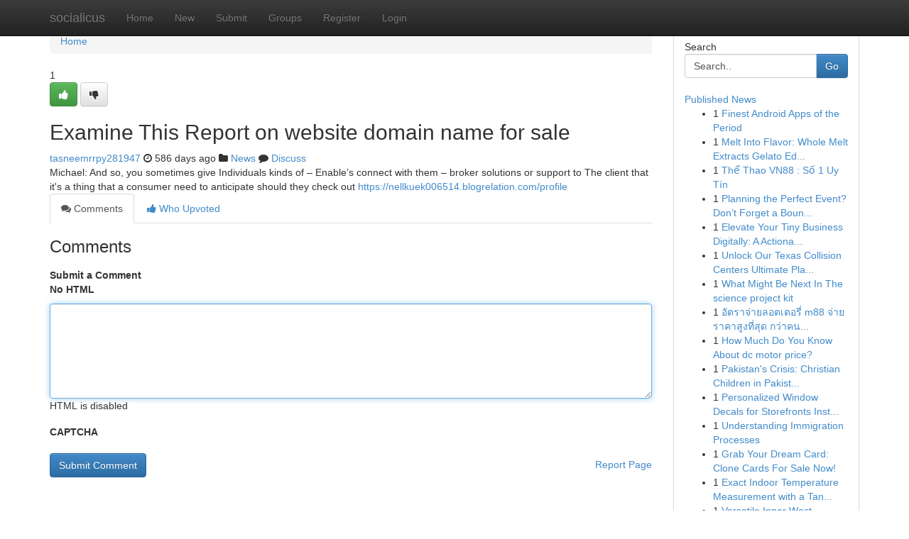

--- FILE ---
content_type: text/html; charset=UTF-8
request_url: https://socialicus.com/story2691387/examine-this-report-on-website-domain-name-for-sale
body_size: 5269
content:
<!DOCTYPE html>
<html class="no-js" dir="ltr" xmlns="http://www.w3.org/1999/xhtml" xml:lang="en" lang="en"><head>

<meta http-equiv="Pragma" content="no-cache" />
<meta http-equiv="expires" content="0" />
<meta http-equiv="Content-Type" content="text/html; charset=UTF-8" />	
<title>Examine This Report on website domain name for sale</title>
<link rel="alternate" type="application/rss+xml" title="socialicus.com &raquo; Feeds 1" href="/rssfeeds.php?p=1" />
<link rel="alternate" type="application/rss+xml" title="socialicus.com &raquo; Feeds 2" href="/rssfeeds.php?p=2" />
<link rel="alternate" type="application/rss+xml" title="socialicus.com &raquo; Feeds 3" href="/rssfeeds.php?p=3" />
<link rel="alternate" type="application/rss+xml" title="socialicus.com &raquo; Feeds 4" href="/rssfeeds.php?p=4" />
<link rel="alternate" type="application/rss+xml" title="socialicus.com &raquo; Feeds 5" href="/rssfeeds.php?p=5" />
<link rel="alternate" type="application/rss+xml" title="socialicus.com &raquo; Feeds 6" href="/rssfeeds.php?p=6" />
<link rel="alternate" type="application/rss+xml" title="socialicus.com &raquo; Feeds 7" href="/rssfeeds.php?p=7" />
<link rel="alternate" type="application/rss+xml" title="socialicus.com &raquo; Feeds 8" href="/rssfeeds.php?p=8" />
<link rel="alternate" type="application/rss+xml" title="socialicus.com &raquo; Feeds 9" href="/rssfeeds.php?p=9" />
<link rel="alternate" type="application/rss+xml" title="socialicus.com &raquo; Feeds 10" href="/rssfeeds.php?p=10" />
<meta name="google-site-verification" content="m5VOPfs2gQQcZXCcEfUKlnQfx72o45pLcOl4sIFzzMQ" /><meta name="Language" content="en-us" />
<meta name="viewport" content="width=device-width, initial-scale=1.0">
<meta name="generator" content="Kliqqi" />

          <link rel="stylesheet" type="text/css" href="//netdna.bootstrapcdn.com/bootstrap/3.2.0/css/bootstrap.min.css">
             <link rel="stylesheet" type="text/css" href="https://cdnjs.cloudflare.com/ajax/libs/twitter-bootstrap/3.2.0/css/bootstrap-theme.css">
                <link rel="stylesheet" type="text/css" href="https://cdnjs.cloudflare.com/ajax/libs/font-awesome/4.1.0/css/font-awesome.min.css">
<link rel="stylesheet" type="text/css" href="/templates/bootstrap/css/style.css" media="screen" />

                         <script type="text/javascript" src="https://cdnjs.cloudflare.com/ajax/libs/modernizr/2.6.1/modernizr.min.js"></script>
<script type="text/javascript" src="https://cdnjs.cloudflare.com/ajax/libs/jquery/1.7.2/jquery.min.js"></script>
<style></style>
<link rel="alternate" type="application/rss+xml" title="RSS 2.0" href="/rss"/>
<link rel="icon" href="/favicon.ico" type="image/x-icon"/>
</head>

<body dir="ltr">

<header role="banner" class="navbar navbar-inverse navbar-fixed-top custom_header">
<div class="container">
<div class="navbar-header">
<button data-target=".bs-navbar-collapse" data-toggle="collapse" type="button" class="navbar-toggle">
    <span class="sr-only">Toggle navigation</span>
    <span class="fa fa-ellipsis-v" style="color:white"></span>
</button>
<a class="navbar-brand" href="/">socialicus</a>	
</div>
<span style="display: none;"><a href="/forum">forum</a></span>
<nav role="navigation" class="collapse navbar-collapse bs-navbar-collapse">
<ul class="nav navbar-nav">
<li ><a href="/">Home</a></li>
<li ><a href="/new">New</a></li>
<li ><a href="/submit">Submit</a></li>
                    
<li ><a href="/groups"><span>Groups</span></a></li>
<li ><a href="/register"><span>Register</span></a></li>
<li ><a data-toggle="modal" href="#loginModal">Login</a></li>
</ul>
	

</nav>
</div>
</header>
<!-- START CATEGORIES -->
<div class="subnav" id="categories">
<div class="container">
<ul class="nav nav-pills"><li class="category_item"><a  href="/">Home</a></li></ul>
</div>
</div>
<!-- END CATEGORIES -->
	
<div class="container">
	<section id="maincontent"><div class="row"><div class="col-md-9">

<ul class="breadcrumb">
	<li><a href="/">Home</a></li>
</ul>

<div itemscope itemtype="http://schema.org/Article" class="stories" id="xnews-2691387" >


<div class="story_data">
<div class="votebox votebox-published">

<div itemprop="aggregateRating" itemscope itemtype="http://schema.org/AggregateRating" class="vote">
	<div itemprop="ratingCount" class="votenumber">1</div>
<div id="xvote-3" class="votebutton">
<!-- Already Voted -->
<a class="btn btn-default btn-success linkVote_3" href="/login" title=""><i class="fa fa-white fa-thumbs-up"></i></a>
<!-- Bury It -->
<a class="btn btn-default linkVote_3" href="/login"  title="" ><i class="fa fa-thumbs-down"></i></a>


</div>
</div>
</div>
<div class="title" id="title-3">
<span itemprop="name">

<h2 id="list_title"><span>Examine This Report on website domain name for sale</span></h2></span>	
<span class="subtext">

<span itemprop="author" itemscope itemtype="http://schema.org/Person">
<span itemprop="name">
<a href="/user/tasneemrrpy281947" rel="nofollow">tasneemrrpy281947</a> 
</span></span>
<i class="fa fa-clock-o"></i>
<span itemprop="datePublished">  586 days ago</span>

<script>
$(document).ready(function(){
    $("#list_title span").click(function(){
		window.open($("#siteurl").attr('href'), '', '');
    });
});
</script>

<i class="fa fa-folder"></i> 
<a href="/groups">News</a>

<span id="ls_comments_url-3">
	<i class="fa fa-comment"></i> <span id="linksummaryDiscuss"><a href="#discuss" class="comments">Discuss</a>&nbsp;</span>
</span> 





</div>
</div>
<span itemprop="articleBody">
<div class="storycontent">
	
<div class="news-body-text" id="ls_contents-3" dir="ltr">
Michael: And so, you sometimes give Individuals kinds of &ndash; Enable&rsquo;s connect with them &ndash; broker solutions or support to The client that it&#039;s a thing that a consumer need to anticipate should they check out <a id="siteurl" target="_blank" href="https://nellkuek006514.blogrelation.com/profile">https://nellkuek006514.blogrelation.com/profile</a><div class="clearboth"></div> 
</div>
</div><!-- /.storycontent -->
</span>
</div>

<ul class="nav nav-tabs" id="storytabs">
	<li class="active"><a data-toggle="tab" href="#comments"><i class="fa fa-comments"></i> Comments</a></li>
	<li><a data-toggle="tab" href="#who_voted"><i class="fa fa-thumbs-up"></i> Who Upvoted</a></li>
</ul>


<div id="tabbed" class="tab-content">

<div class="tab-pane fade active in" id="comments" >
<h3>Comments</h3>
<a name="comments" href="#comments"></a>
<ol class="media-list comment-list">

<a name="discuss"></a>
<form action="" method="post" id="thisform" name="mycomment_form">
<div class="form-horizontal">
<fieldset>
<div class="control-group">
<label for="fileInput" class="control-label">Submit a Comment</label>
<div class="controls">

<p class="help-inline"><strong>No HTML  </strong></p>
<textarea autofocus name="comment_content" id="comment_content" class="form-control comment-form" rows="6" /></textarea>
<p class="help-inline">HTML is disabled</p>
</div>
</div>


<script>
var ACPuzzleOptions = {
   theme :  "white",
   lang :  "en"
};
</script>

<div class="control-group">
	<label for="input01" class="control-label">CAPTCHA</label>
	<div class="controls">
	<div id="solvemedia_display">
	<script type="text/javascript" src="https://api.solvemedia.com/papi/challenge.script?k=1G9ho6tcbpytfUxJ0SlrSNt0MjjOB0l2"></script>

	<noscript>
	<iframe src="http://api.solvemedia.com/papi/challenge.noscript?k=1G9ho6tcbpytfUxJ0SlrSNt0MjjOB0l2" height="300" width="500" frameborder="0"></iframe><br/>
	<textarea name="adcopy_challenge" rows="3" cols="40"></textarea>
	<input type="hidden" name="adcopy_response" value="manual_challenge"/>
	</noscript>	
</div>
<br />
</div>
</div>

<div class="form-actions">
	<input type="hidden" name="process" value="newcomment" />
	<input type="hidden" name="randkey" value="75578554" />
	<input type="hidden" name="link_id" value="3" />
	<input type="hidden" name="user_id" value="2" />
	<input type="hidden" name="parrent_comment_id" value="0" />
	<input type="submit" name="submit" value="Submit Comment" class="btn btn-primary" />
	<a href="https://remove.backlinks.live" target="_blank" style="float:right; line-height: 32px;">Report Page</a>
</div>
</fieldset>
</div>
</form>
</ol>
</div>
	
<div class="tab-pane fade" id="who_voted">
<h3>Who Upvoted this Story</h3>
<div class="whovotedwrapper whoupvoted">
<ul>
<li>
<a href="/user/tasneemrrpy281947" rel="nofollow" title="tasneemrrpy281947" class="avatar-tooltip"><img src="/avatars/Avatar_100.png" alt="" align="top" title="" /></a>
</li>
</ul>
</div>
</div>
</div>
<!-- END CENTER CONTENT -->


</div>

<!-- START RIGHT COLUMN -->
<div class="col-md-3">
<div class="panel panel-default">
<div id="rightcol" class="panel-body">
<!-- START FIRST SIDEBAR -->

<!-- START SEARCH BOX -->
<script type="text/javascript">var some_search='Search..';</script>
<div class="search">
<div class="headline">
<div class="sectiontitle">Search</div>
</div>

<form action="/search" method="get" name="thisform-search" class="form-inline search-form" role="form" id="thisform-search" >

<div class="input-group">

<input type="text" class="form-control" tabindex="20" name="search" id="searchsite" value="Search.." onfocus="if(this.value == some_search) {this.value = '';}" onblur="if (this.value == '') {this.value = some_search;}"/>

<span class="input-group-btn">
<button type="submit" tabindex="21" class="btn btn-primary custom_nav_search_button" />Go</button>
</span>
</div>
</form>

<div style="clear:both;"></div>
<br />
</div>
<!-- END SEARCH BOX -->

<!-- START ABOUT BOX -->

	


<div class="headline">
<div class="sectiontitle"><a href="/">Published News</a></div>
</div>
<div class="boxcontent">
<ul class="sidebar-stories">

<li>
<span class="sidebar-vote-number">1</span>	<span class="sidebar-article"><a href="https://socialicus.com/story6446754/finest-android-apps-of-the-period" class="sidebar-title">Finest Android Apps of the Period</a></span>
</li>
<li>
<span class="sidebar-vote-number">1</span>	<span class="sidebar-article"><a href="https://socialicus.com/story6446753/melt-into-flavor-whole-melt-extracts-gelato-edition-live-resin-sugar" class="sidebar-title">Melt Into Flavor: Whole Melt Extracts Gelato Ed...</a></span>
</li>
<li>
<span class="sidebar-vote-number">1</span>	<span class="sidebar-article"><a href="https://socialicus.com/story6446752/thể-thao-vn88-số-1-uy-tín" class="sidebar-title">Thể Thao VN88 : Số 1 Uy T&iacute;n</a></span>
</li>
<li>
<span class="sidebar-vote-number">1</span>	<span class="sidebar-article"><a href="https://socialicus.com/story6446751/planning-the-perfect-event-don-t-forget-a-bounce-house" class="sidebar-title">Planning the Perfect Event? Don&rsquo;t Forget a Boun...</a></span>
</li>
<li>
<span class="sidebar-vote-number">1</span>	<span class="sidebar-article"><a href="https://socialicus.com/story6446750/elevate-your-tiny-business-digitally-a-actionable-guide" class="sidebar-title">Elevate Your Tiny Business Digitally: A Actiona...</a></span>
</li>
<li>
<span class="sidebar-vote-number">1</span>	<span class="sidebar-article"><a href="https://socialicus.com/story6446749/unlock-our-texas-collision-centers-ultimate-playbook-to-restoring-your-car-bumpers-successfully-texas-collision-centers-reveals-the-secret-hacks" class="sidebar-title">Unlock Our Texas Collision Centers Ultimate Pla...</a></span>
</li>
<li>
<span class="sidebar-vote-number">1</span>	<span class="sidebar-article"><a href="https://socialicus.com/story6446748/what-might-be-next-in-the-science-project-kit" class="sidebar-title">What Might Be Next In The science project kit</a></span>
</li>
<li>
<span class="sidebar-vote-number">1</span>	<span class="sidebar-article"><a href="https://socialicus.com/story6446747/อ-ตราจ-ายลอตเตอร-m88-จ-ายราคาส-งท-ส-ด-กว-าคนใดก-น-ตรงน-ท-เด-ยว" class="sidebar-title">อัตราจ่ายลอตเตอรี่ m88 จ่ายราคาสูงที่สุด กว่าคน...</a></span>
</li>
<li>
<span class="sidebar-vote-number">1</span>	<span class="sidebar-article"><a href="https://socialicus.com/story6446746/how-much-do-you-know-about-dc-motor-price" class="sidebar-title">How Much Do You Know About dc motor price?</a></span>
</li>
<li>
<span class="sidebar-vote-number">1</span>	<span class="sidebar-article"><a href="https://socialicus.com/story6446745/pakistan-s-crisis-christian-children-in-pakistan-immediate-demands-how-to-give-support" class="sidebar-title">Pakistan&#039;s Crisis: Christian Children in Pakist...</a></span>
</li>
<li>
<span class="sidebar-vote-number">1</span>	<span class="sidebar-article"><a href="https://socialicus.com/story6446744/personalized-window-decals-for-storefronts-instantly" class="sidebar-title">Personalized Window Decals for Storefronts Inst...</a></span>
</li>
<li>
<span class="sidebar-vote-number">1</span>	<span class="sidebar-article"><a href="https://socialicus.com/story6446743/understanding-immigration-processes" class="sidebar-title">Understanding Immigration Processes</a></span>
</li>
<li>
<span class="sidebar-vote-number">1</span>	<span class="sidebar-article"><a href="https://socialicus.com/story6446742/grab-your-dream-card-clone-cards-for-sale-now" class="sidebar-title">Grab Your Dream Card: Clone Cards For Sale Now!</a></span>
</li>
<li>
<span class="sidebar-vote-number">1</span>	<span class="sidebar-article"><a href="https://socialicus.com/story6446741/exact-indoor-temperature-measurement-with-a-tanita-thermometer" class="sidebar-title">Exact Indoor Temperature Measurement with a Tan...</a></span>
</li>
<li>
<span class="sidebar-vote-number">1</span>	<span class="sidebar-article"><a href="https://socialicus.com/story6446740/versatile-inner-west-rubbish-providers-for-every-arrange" class="sidebar-title">Versatile Inner West Rubbish Providers for Ever...</a></span>
</li>

</ul>
</div>

<!-- END SECOND SIDEBAR -->
</div>
</div>
</div>
<!-- END RIGHT COLUMN -->
</div></section>
<hr>

<!--googleoff: all-->
<footer class="footer">
<div id="footer">
<span class="subtext"> Copyright &copy; 2026 | <a href="/search">Advanced Search</a> 
| <a href="/">Live</a>
| <a href="/">Tag Cloud</a>
| <a href="/">Top Users</a>
| Made with <a href="#" rel="nofollow" target="_blank">Kliqqi CMS</a> 
| <a href="/rssfeeds.php?p=1">All RSS Feeds</a> 
</span>
</div>
</footer>
<!--googleon: all-->


</div>
	
<!-- START UP/DOWN VOTING JAVASCRIPT -->
	
<script>
var my_base_url='http://socialicus.com';
var my_kliqqi_base='';
var anonymous_vote = false;
var Voting_Method = '1';
var KLIQQI_Visual_Vote_Cast = "Voted";
var KLIQQI_Visual_Vote_Report = "Buried";
var KLIQQI_Visual_Vote_For_It = "Vote";
var KLIQQI_Visual_Comment_ThankYou_Rating = "Thank you for rating this comment.";


</script>
<!-- END UP/DOWN VOTING JAVASCRIPT -->


<script type="text/javascript" src="https://cdnjs.cloudflare.com/ajax/libs/jqueryui/1.8.23/jquery-ui.min.js"></script>
<link href="https://cdnjs.cloudflare.com/ajax/libs/jqueryui/1.8.23/themes/base/jquery-ui.css" media="all" rel="stylesheet" type="text/css" />




             <script type="text/javascript" src="https://cdnjs.cloudflare.com/ajax/libs/twitter-bootstrap/3.2.0/js/bootstrap.min.js"></script>

<!-- Login Modal -->
<div class="modal fade" id="loginModal" tabindex="-1" role="dialog">
<div class="modal-dialog">
<div class="modal-content">
<div class="modal-header">
<button type="button" class="close" data-dismiss="modal" aria-hidden="true">&times;</button>
<h4 class="modal-title">Login</h4>
</div>
<div class="modal-body">
<div class="control-group">
<form id="signin" action="/login?return=/story2691387/examine-this-report-on-website-domain-name-for-sale" method="post">

<div style="login_modal_username">
	<label for="username">Username/Email</label><input id="username" name="username" class="form-control" value="" title="username" tabindex="1" type="text">
</div>
<div class="login_modal_password">
	<label for="password">Password</label><input id="password" name="password" class="form-control" value="" title="password" tabindex="2" type="password">
</div>
<div class="login_modal_remember">
<div class="login_modal_remember_checkbox">
	<input id="remember" style="float:left;margin-right:5px;" name="persistent" value="1" tabindex="3" type="checkbox">
</div>
<div class="login_modal_remember_label">
	<label for="remember" style="">Remember</label>
</div>
<div style="clear:both;"></div>
</div>
<div class="login_modal_login">
	<input type="hidden" name="processlogin" value="1"/>
	<input type="hidden" name="return" value=""/>
	<input class="btn btn-primary col-md-12" id="signin_submit" value="Sign In" tabindex="4" type="submit">
</div>
    
<hr class="soften" id="login_modal_spacer" />
	<div class="login_modal_forgot"><a class="btn btn-default col-md-12" id="forgot_password_link" href="/login">Forgotten Password?</a></div>
	<div class="clearboth"></div>
</form>
</div>
</div>
</div>
</div>
</div>

<script>$('.avatar-tooltip').tooltip()</script>
<script defer src="https://static.cloudflareinsights.com/beacon.min.js/vcd15cbe7772f49c399c6a5babf22c1241717689176015" integrity="sha512-ZpsOmlRQV6y907TI0dKBHq9Md29nnaEIPlkf84rnaERnq6zvWvPUqr2ft8M1aS28oN72PdrCzSjY4U6VaAw1EQ==" data-cf-beacon='{"version":"2024.11.0","token":"cc6e63ab7ce4464d9be0c4d63cc4dd01","r":1,"server_timing":{"name":{"cfCacheStatus":true,"cfEdge":true,"cfExtPri":true,"cfL4":true,"cfOrigin":true,"cfSpeedBrain":true},"location_startswith":null}}' crossorigin="anonymous"></script>
</body>
</html>
